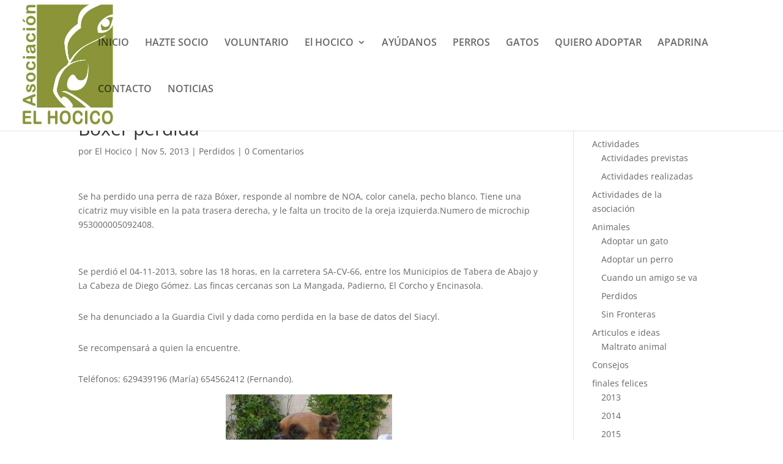

--- FILE ---
content_type: text/css
request_url: https://www.elhocico.org/wp-content/et-cache/global/et-divi-customizer-global.min.css?ver=1768976167
body_size: 366
content:
#top-menu li a{font-size:16px}body.et_vertical_nav .container.et_search_form_container .et-search-form input{font-size:16px!important}#top-menu li.current-menu-ancestor>a,#top-menu li.current-menu-item>a,#top-menu li.current_page_item>a{color:#e09900}#footer-info,#footer-info a{color:#e5e5e5}#footer-bottom .et-social-icon a{color:#ffffff}@media only screen and (min-width:981px){.et_header_style_left #et-top-navigation,.et_header_style_split #et-top-navigation{padding:62px 0 0 0}.et_header_style_left #et-top-navigation nav>ul>li>a,.et_header_style_split #et-top-navigation nav>ul>li>a{padding-bottom:62px}.et_header_style_split .centered-inline-logo-wrap{width:123px;margin:-123px 0}.et_header_style_split .centered-inline-logo-wrap #logo{max-height:123px}.et_pb_svg_logo.et_header_style_split .centered-inline-logo-wrap #logo{height:123px}.et_header_style_centered #top-menu>li>a{padding-bottom:22px}.et_header_style_slide #et-top-navigation,.et_header_style_fullscreen #et-top-navigation{padding:53px 0 53px 0!important}.et_header_style_centered #main-header .logo_container{height:123px}#logo{max-height:95%}.et_pb_svg_logo #logo{height:95%}.et-fixed-header #top-menu li.current-menu-ancestor>a,.et-fixed-header #top-menu li.current-menu-item>a,.et-fixed-header #top-menu li.current_page_item>a{color:#e09900!important}}@media only screen and (min-width:1350px){.et_pb_row{padding:27px 0}.et_pb_section{padding:54px 0}.single.et_pb_pagebuilder_layout.et_full_width_page .et_post_meta_wrapper{padding-top:81px}.et_pb_fullwidth_section{padding:0}}